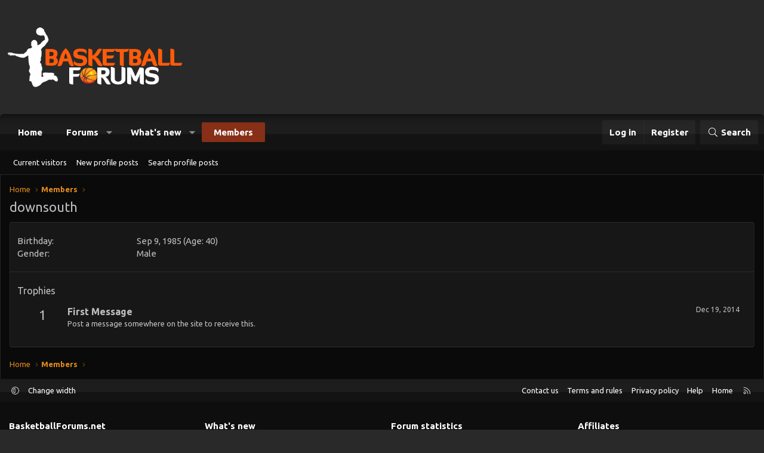

--- FILE ---
content_type: text/css; charset=utf-8
request_url: https://basketballforums.net/css.php?css=public%3Aextra.less&s=12&l=1&d=1766957031&k=203316090c73908ba53e611308644178a70a8002
body_size: 30
content:
@charset "UTF-8";

/********* public:extra.less ********/
.block.block--category.block--category12 .block-body{display:grid;grid-template-columns:1fr 1fr}@media (max-width:900px){.block.block--category.block--category12 .block-body{grid-template-columns:1fr 1fr}}@media (max-width:650px){.block.block--category.block--category12 .block-body{grid-template-columns:1fr}}.block.block--category.block--category12 .block-body .node{min-width:0;border-width:0}.block.block--category.block--category12 .block-body .node .node-extra,.block.block--category.block--category12 .block-body .node .node-meta{display:none !important}.block.block--category.block--category50 .block-body{display:grid;grid-template-columns:1fr 1fr}@media (max-width:900px){.block.block--category.block--category50 .block-body{grid-template-columns:1fr 1fr}}@media (max-width:650px){.block.block--category.block--category50 .block-body{grid-template-columns:1fr}}.block.block--category.block--category50 .block-body .node{min-width:0;border-width:0}.block.block--category.block--category50 .block-body .node .node-extra,.block.block--category.block--category50 .block-body .node .node-meta{display:none !important}.block.block--category.block--category51 .block-body{display:grid;grid-template-columns:1fr 1fr}@media (max-width:900px){.block.block--category.block--category51 .block-body{grid-template-columns:1fr 1fr}}@media (max-width:650px){.block.block--category.block--category51 .block-body{grid-template-columns:1fr}}.block.block--category.block--category51 .block-body .node{min-width:0;border-width:0}.block.block--category.block--category51 .block-body .node .node-extra,.block.block--category.block--category51 .block-body .node .node-meta{display:none !important}.block.block--category.block--category52 .block-body{display:grid;grid-template-columns:1fr 1fr}@media (max-width:900px){.block.block--category.block--category52 .block-body{grid-template-columns:1fr 1fr}}@media (max-width:650px){.block.block--category.block--category52 .block-body{grid-template-columns:1fr}}.block.block--category.block--category52 .block-body .node{min-width:0;border-width:0}.block.block--category.block--category52 .block-body .node .node-extra,.block.block--category.block--category52 .block-body .node .node-meta{display:none !important}.block.block--category.block--category53 .block-body{display:grid;grid-template-columns:1fr 1fr}@media (max-width:900px){.block.block--category.block--category53 .block-body{grid-template-columns:1fr 1fr}}@media (max-width:650px){.block.block--category.block--category53 .block-body{grid-template-columns:1fr}}.block.block--category.block--category53 .block-body .node{min-width:0;border-width:0}.block.block--category.block--category53 .block-body .node .node-extra,.block.block--category.block--category53 .block-body .node .node-meta{display:none !important}.block.block--category.block--category54 .block-body{display:grid;grid-template-columns:1fr 1fr}@media (max-width:900px){.block.block--category.block--category54 .block-body{grid-template-columns:1fr 1fr}}@media (max-width:650px){.block.block--category.block--category54 .block-body{grid-template-columns:1fr}}.block.block--category.block--category54 .block-body .node{min-width:0;border-width:0}.block.block--category.block--category54 .block-body .node .node-extra,.block.block--category.block--category54 .block-body .node .node-meta{display:none !important}